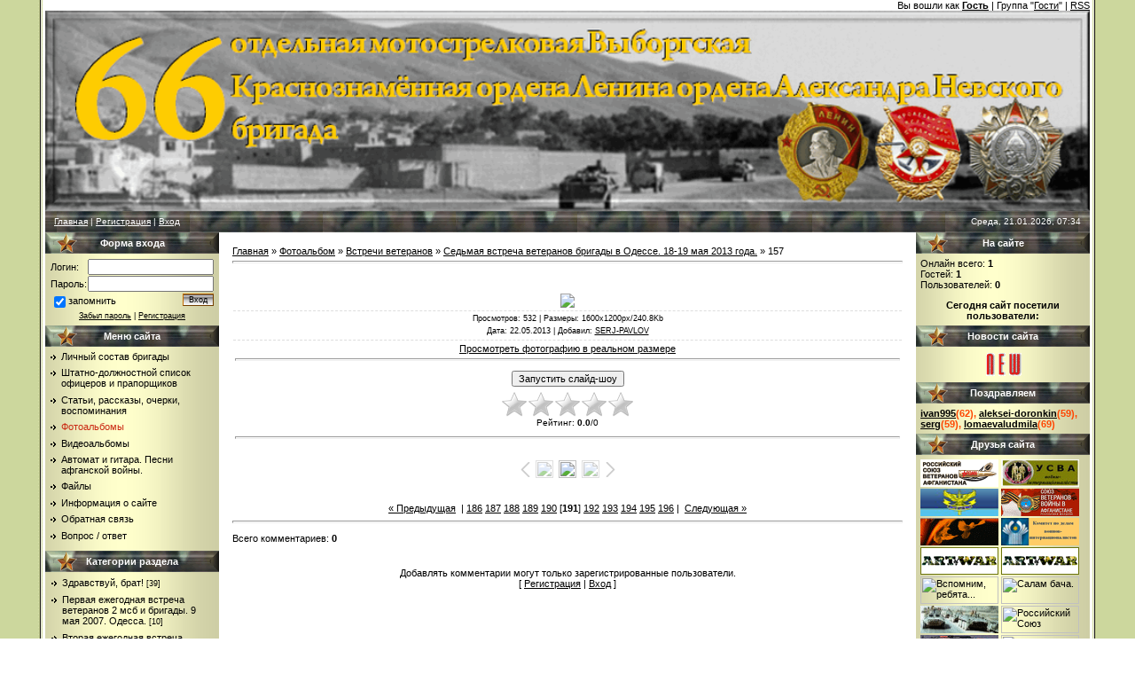

--- FILE ---
content_type: text/html; charset=UTF-8
request_url: https://66brigada.ucoz.org/photo/vstrechi_veteranov/sedmaja_vstrecha_v_odesse_18_19_maja_2013_goda/157/50-0-3956
body_size: 15956
content:
<html>
<head>
<script type="text/javascript" src="/?3JFwCDIx%5EzrHJOyfI8znlNb%21I%5ELScAqT7gzIssEHyT11Da%21xQJXHQnmcwO7JKzDv3QclXZn8p9g7nkcwlfg4yXQ7%21sAO2mnwDRDXLmm6JsbEdz48FgrdTxLPMPYD6gKl3rnk8bpsLQhWnJQkwgySJqdq8ncQPkHN7v2ET8Z45%5EKPalmg5XlC31RAPFgstZLUcL%3BVzd9FAsgXNXi71Ax9Ud%3BegfNUWPgo"></script>
	<script type="text/javascript">new Image().src = "//counter.yadro.ru/hit;ucoznet?r"+escape(document.referrer)+(screen&&";s"+screen.width+"*"+screen.height+"*"+(screen.colorDepth||screen.pixelDepth))+";u"+escape(document.URL)+";"+Date.now();</script>
	<script type="text/javascript">new Image().src = "//counter.yadro.ru/hit;ucoz_desktop_ad?r"+escape(document.referrer)+(screen&&";s"+screen.width+"*"+screen.height+"*"+(screen.colorDepth||screen.pixelDepth))+";u"+escape(document.URL)+";"+Date.now();</script><script type="text/javascript">
if(typeof(u_global_data)!='object') u_global_data={};
function ug_clund(){
	if(typeof(u_global_data.clunduse)!='undefined' && u_global_data.clunduse>0 || (u_global_data && u_global_data.is_u_main_h)){
		if(typeof(console)=='object' && typeof(console.log)=='function') console.log('utarget already loaded');
		return;
	}
	u_global_data.clunduse=1;
	if('0'=='1'){
		var d=new Date();d.setTime(d.getTime()+86400000);document.cookie='adbetnetshowed=2; path=/; expires='+d;
		if(location.search.indexOf('clk2398502361292193773143=1')==-1){
			return;
		}
	}else{
		window.addEventListener("click", function(event){
			if(typeof(u_global_data.clunduse)!='undefined' && u_global_data.clunduse>1) return;
			if(typeof(console)=='object' && typeof(console.log)=='function') console.log('utarget click');
			var d=new Date();d.setTime(d.getTime()+86400000);document.cookie='adbetnetshowed=1; path=/; expires='+d;
			u_global_data.clunduse=2;
			new Image().src = "//counter.yadro.ru/hit;ucoz_desktop_click?r"+escape(document.referrer)+(screen&&";s"+screen.width+"*"+screen.height+"*"+(screen.colorDepth||screen.pixelDepth))+";u"+escape(document.URL)+";"+Date.now();
		});
	}
	
	new Image().src = "//counter.yadro.ru/hit;desktop_click_load?r"+escape(document.referrer)+(screen&&";s"+screen.width+"*"+screen.height+"*"+(screen.colorDepth||screen.pixelDepth))+";u"+escape(document.URL)+";"+Date.now();
}

setTimeout(function(){
	if(typeof(u_global_data.preroll_video_57322)=='object' && u_global_data.preroll_video_57322.active_video=='adbetnet') {
		if(typeof(console)=='object' && typeof(console.log)=='function') console.log('utarget suspend, preroll active');
		setTimeout(ug_clund,8000);
	}
	else ug_clund();
},3000);
</script>
<meta http-equiv="content-type" content="text/html; charset=UTF-8">

<title>157 - Седьмая встреча ветеранов бригады в Одессе. 18-19 мая 2013 года. - Встречи ветеранов - Фотоальбомы - 66 отдельная мотострелковая бригада</title>

<link type="text/css" rel="StyleSheet" href="/_st/my.css" />

	<link rel="stylesheet" href="/.s/src/base.min.css" />
	<link rel="stylesheet" href="/.s/src/layer3.min.css" />

	<script src="/.s/src/jquery-1.12.4.min.js"></script>
	
	<script src="/.s/src/uwnd.min.js"></script>
	<script src="//s757.ucoz.net/cgi/uutils.fcg?a=uSD&ca=2&ug=999&isp=0&r=0.55279481794831"></script>
	<link rel="stylesheet" href="/.s/src/ulightbox/ulightbox.min.css" />
	<link rel="stylesheet" href="/.s/src/photo.css" />
	<link rel="stylesheet" href="/.s/src/photopage.min.css" />
	<script src="/.s/src/ulightbox/ulightbox.min.js"></script>
	<script src="/.s/src/photopage.min.js"></script>
	<script>
/* --- UCOZ-JS-DATA --- */
window.uCoz = {"module":"photo","layerType":3,"ssid":"455655155714405011270","sign":{"7254":"Изменить размер","7251":"Запрошенный контент не может быть загружен. Пожалуйста, попробуйте позже.","3125":"Закрыть","7253":"Начать слайд-шоу","5458":"Следующий","5255":"Помощник","7287":"Перейти на страницу с фотографией.","7252":"Предыдущий"},"language":"ru","uLightboxType":1,"country":"US","site":{"domain":null,"host":"66brigada.ucoz.org","id":"f66brigada"}};
/* --- UCOZ-JS-CODE --- */

		function eRateEntry(select, id, a = 65, mod = 'photo', mark = +select.value, path = '', ajax, soc) {
			if (mod == 'shop') { path = `/${ id }/edit`; ajax = 2; }
			( !!select ? confirm(select.selectedOptions[0].textContent.trim() + '?') : true )
			&& _uPostForm('', { type:'POST', url:'/' + mod + path, data:{ a, id, mark, mod, ajax, ...soc } });
		}

		function updateRateControls(id, newRate) {
			let entryItem = self['entryID' + id] || self['comEnt' + id];
			let rateWrapper = entryItem.querySelector('.u-rate-wrapper');
			if (rateWrapper && newRate) rateWrapper.innerHTML = newRate;
			if (entryItem) entryItem.querySelectorAll('.u-rate-btn').forEach(btn => btn.remove())
		}
function loginPopupForm(params = {}) { new _uWnd('LF', ' ', -250, -100, { closeonesc:1, resize:1 }, { url:'/index/40' + (params.urlParams ? '?'+params.urlParams : '') }) }
/* --- UCOZ-JS-END --- */
</script>

	<style>.UhideBlock{display:none; }</style>
</head>

<body style="background:#FFFFFF; margin:0px; padding:0px;">


<table cellpadding="0" cellspacing="0" border="0" width="100%">
<tr><td width="4%" style="background:url('//66brigada.ucoz.org/design/1.gif') right repeat-y #ccd79d;"></td>
<td valign="top">

 <!--U1AHEADER1Z--><table border="0" cellpadding="0" cellspacing="0" width="100%">
<tbody><tr align="right"><td valign="top"><span style="font-size: 8pt;">Вы вошли как<font color="#ff0000"> <b><a href="//66brigada.ucoz.org/">Гость</a></b></font> | Группа "<u>Гости</u>" | <a href="//66brigada.ucoz.org/https://66brigada.ucoz.org/photo/rss/">RSS</a></span></td></tr><tr align="center" valign="">

<td> 
<img src="//66brigada.ucoz.org/design/title.gif" hspace="0" vspace="0" width="100%"><br>
<height="200"><span style="color:#FFFFFF;font:20pt bold Verdana,Tahoma;"><b><!-- <logo> --><!-- </logo> --></b></span></height="200"></td></tr>
</tbody></table>
<table style="background:url('//66brigada.ucoz.org/design/10_1.gif');" border="0" cellpadding="0" cellspacing="0" height="23" width="100%">
<tbody>
 
 <tr>
 <td style="background:url('//66brigada.ucoz.org/design/10_1.gif') right;padding-left:10px; color:#FFFFFF;font-size:10px;" class="topLink" width="35%"><a href="http://66brigada.ucoz.org/"><!--<s5176>-->Главная<!--</s>--></a> | <a href="/index/3"><!--<s3089>-->Регистрация<!--</s>--></a>  | <a href="javascript:;" rel="nofollow" onclick="loginPopupForm(); return false;"><!--<s3087>-->Вход<!--</s>--></a></td>
 <td width="26"><img src='//66brigada.ucoz.org/design/10_1.gif' border="0"></td>
 <td width="30%"></td>
 <td width="26"><img src='//66brigada.ucoz.org/design/10_1.gif' border="0"></td>
 <td style="background:url('//66brigada.ucoz.org/design/10_1.gif') left;padding-right:10px; color:#FFFFFF;font-size:10px;" align="right" width="35%">Среда, 21.01.2026, 07:34</td>
</tr>
</tbody> 
 </table><!--/U1AHEADER1Z-->

<table cellpadding="0" cellspacing="0" border="0" width="100%"><tr><td width="100%" align="center">

<!-- <middle> -->
<table border="0" cellpadding="0" cellspacing="0" width="100%">
<tr>
<td valign="top" width="196" style="background:url('//66brigada.ucoz.org/design/9.gif');">
  <!--U1CLEFTER1Z-->
<!-- <block6> -->

<table border="0" cellpadding="0" cellspacing="0" width="196">
<tr><td height="24" align="center" style="background:url('//66brigada.ucoz.org/design/10.gif') #000000;color:#FFFFFF;"><b><!-- <bt> --><!--<s5158>-->Форма входа<!--</s>--><!-- </bt> --></b></td></tr>
<tr><td style="padding:5px;"><!-- <bc> -->
		<script>
		sendFrm549759 = function( form, data = {} ) {
			var o   = $('#frmLg549759')[0];
			var pos = _uGetOffset(o);
			var o2  = $('#blk549759')[0];
			document.body.insertBefore(o2, document.body.firstChild);
			$(o2).css({top:(pos['top'])+'px',left:(pos['left'])+'px',width:o.offsetWidth+'px',height:o.offsetHeight+'px',display:''}).html('<div align="left" style="padding:5px;"><div class="myWinLoad"></div></div>');
			_uPostForm(form, { type:'POST', url:'/index/sub/', data, error:function() {
				$('#blk549759').html('<div align="" style="padding:10px;"><div class="myWinLoadSF" title="Невозможно выполнить запрос, попробуйте позже"></div></div>');
				_uWnd.alert('<div class="myWinError">Невозможно выполнить запрос, попробуйте позже</div>', '', {w:250, h:90, tm:3000, pad:'15px'} );
				setTimeout("$('#blk549759').css('display', 'none');", '1500');
			}});
			return false
		}
		
		</script>

		<div id="blk549759" style="border:1px solid #CCCCCC;position:absolute;z-index:82;background:url('/.s/img/fr/g.gif');display:none;"></div>

		<form id="frmLg549759" class="login-form local-auth" action="/index/sub/" method="post" onsubmit="return sendFrm549759(this)" data-submitter="sendFrm549759">
			
<table border="0" cellspacing="1" cellpadding="0" width="100%">

<tr><td width="20%" nowrap="nowrap">Логин:</td><td><input class="loginField" type="text" name="user" value="" size="20" style="width:100%;" maxlength="50"/></td></tr>
<tr><td>Пароль:</td><td><input class="loginField" type="password" name="password" size="20" style="width:100%" maxlength="15"/></td></tr>
</table>
<table border="0" cellspacing="1" cellpadding="0" width="100%">
<tr><td nowrap><input id="rementry" type="checkbox" name="rem" value="1" checked="checked"/><label for="rementry">запомнить</label> </td><td align="right" valign="top"><input class="loginButton" name="sbm" type="submit" value="Вход"/></td></tr>
<tr><td colspan="2"><div style="font-size:7pt;text-align:center;"><a href="javascript:;" rel="nofollow" onclick="new _uWnd('Prm','Напоминание пароля',300,130,{ closeonesc:1 },{url:'/index/5'});return false;">Забыл пароль</a> | <a href="/index/3">Регистрация</a></div></td></tr>
</table>

			<input type="hidden" name="a"    value="2" />
			<input type="hidden" name="ajax" value="1" />
			<input type="hidden" name="rnd"  value="759" />
			
			
		</form><!-- </bc> --></td></tr>
</table>

<!-- </block6> -->

<!-- <block1> -->

<table border="0" cellpadding="0" cellspacing="0" width="196">
<tr><td height="24" align="center" style="background:url('//66brigada.ucoz.org/design/10.gif') #000000;color:#FFFFFF;"><b><!-- <bt> --><!--<s5184>-->Меню сайта<!--</s>--><!-- </bt> --></b></td></tr>
<tr><td style="padding:5px;"><!-- <bc> --><div id="uMenuDiv1" class="uMenuV" style="position:relative;"><ul class="uMenuRoot">
<li><div class="umn-tl"><div class="umn-tr"><div class="umn-tc"></div></div></div><div class="umn-ml"><div class="umn-mr"><div class="umn-mc"><div class="uMenuItem"><a href="/board"><span>Личный состав бригады</span></a></div></div></div></div><div class="umn-bl"><div class="umn-br"><div class="umn-bc"><div class="umn-footer"></div></div></div></div></li>
<li><div class="umn-tl"><div class="umn-tr"><div class="umn-tc"></div></div></div><div class="umn-ml"><div class="umn-mr"><div class="umn-mc"><div class="uMenuItem"><a href="/index/shtatno_dolzhnostnoj_spisok/0-14"><span>Штатно-должностной список офицеров и прапорщиков</span></a></div></div></div></div><div class="umn-bl"><div class="umn-br"><div class="umn-bc"><div class="umn-footer"></div></div></div></div></li>
<li><div class="umn-tl"><div class="umn-tr"><div class="umn-tc"></div></div></div><div class="umn-ml"><div class="umn-mr"><div class="umn-mc"><div class="uMenuItem"><a href="/publ"><span>Статьи, рассказы, очерки, воспоминания</span></a></div></div></div></div><div class="umn-bl"><div class="umn-br"><div class="umn-bc"><div class="umn-footer"></div></div></div></div></li>
<li><div class="umn-tl"><div class="umn-tr"><div class="umn-tc"></div></div></div><div class="umn-ml"><div class="umn-mr"><div class="umn-mc"><div class="uMenuItem"><a href="/photo"><span>Фотоальбомы</span></a></div></div></div></div><div class="umn-bl"><div class="umn-br"><div class="umn-bc"><div class="umn-footer"></div></div></div></div></li>
<li><div class="umn-tl"><div class="umn-tr"><div class="umn-tc"></div></div></div><div class="umn-ml"><div class="umn-mr"><div class="umn-mc"><div class="uMenuItem"><a href="http://66brigada.org/blog/"><span>Видеоальбомы</span></a></div></div></div></div><div class="umn-bl"><div class="umn-br"><div class="umn-bc"><div class="umn-footer"></div></div></div></div></li>
<li><div class="umn-tl"><div class="umn-tr"><div class="umn-tc"></div></div></div><div class="umn-ml"><div class="umn-mr"><div class="umn-mc"><div class="uMenuItem"><a href="/index/pesni_page1/0-11"><span>Автомат и гитара. Песни афганской войны.</span></a></div></div></div></div><div class="umn-bl"><div class="umn-br"><div class="umn-bc"><div class="umn-footer"></div></div></div></div></li>
<li><div class="umn-tl"><div class="umn-tr"><div class="umn-tc"></div></div></div><div class="umn-ml"><div class="umn-mr"><div class="umn-mc"><div class="uMenuItem"><a href="/load"><span>Файлы</span></a></div></div></div></div><div class="umn-bl"><div class="umn-br"><div class="umn-bc"><div class="umn-footer"></div></div></div></div></li>
<li><div class="umn-tl"><div class="umn-tr"><div class="umn-tc"></div></div></div><div class="umn-ml"><div class="umn-mr"><div class="umn-mc"><div class="uMenuItem"><a href="/index/0-2"><span>Информация о сайте</span></a></div></div></div></div><div class="umn-bl"><div class="umn-br"><div class="umn-bc"><div class="umn-footer"></div></div></div></div></li>
<li><div class="umn-tl"><div class="umn-tr"><div class="umn-tc"></div></div></div><div class="umn-ml"><div class="umn-mr"><div class="umn-mc"><div class="uMenuItem"><a href="/index/0-3"><span>Обратная связь</span></a></div></div></div></div><div class="umn-bl"><div class="umn-br"><div class="umn-bc"><div class="umn-footer"></div></div></div></div></li>
<li><div class="umn-tl"><div class="umn-tr"><div class="umn-tc"></div></div></div><div class="umn-ml"><div class="umn-mr"><div class="umn-mc"><div class="uMenuItem"><a href="/faq"><span>Вопрос / ответ</span></a></div></div></div></div><div class="umn-bl"><div class="umn-br"><div class="umn-bc"><div class="umn-footer"></div></div></div></div></li></ul></div><script>$(function(){_uBuildMenu('#uMenuDiv1',0,document.location.href+'/','uMenuItemA','uMenuArrow',2500);})</script><!-- </bc> --></td></tr>
</table>

<!-- </block1> -->

<!-- <block2> -->

<table border="0" cellpadding="0" cellspacing="0" width="196">
<tr><td height="24" align="center" style="background:url('//66brigada.ucoz.org/design/10.gif') #000000;color:#FFFFFF;"><b><!-- <bt> --><!--<s5351>-->Категории раздела<!--</s>--><!-- </bt> --></b></td></tr>
<tr><td style="padding:5px;"><!-- <bc> --><table border="0" cellspacing="1" cellpadding="0" width="100%" class="catsTable"><tr>
					<td style="width:100%" class="catsTd" valign="top" id="cid26">
						<a href="/photo/vstrechi_veteranov/zdravstvuj_brat/26" class="catName">Здравствуй, брат!</a>  <span class="catNumData" style="unicode-bidi:embed;">[39]</span> 
					</td></tr><tr>
					<td style="width:100%" class="catsTd" valign="top" id="cid27">
						<a href="/photo/vstrechi_veteranov/pervaja_ezhegodnaja_vstrecha_veteranov_2_msb_i_brigady_9_maja_2007_odessa/27" class="catName">Первая ежегодная встреча ветеранов 2 мсб и бригады. 9 мая 2007. Одесса.</a>  <span class="catNumData" style="unicode-bidi:embed;">[10]</span> 
					</td></tr><tr>
					<td style="width:100%" class="catsTd" valign="top" id="cid28">
						<a href="/photo/vstrechi_veteranov/vtoraja_ezhegodnaja_vstrecha_veteranov_2_msb_i_brigady_9_maja_2008_odessa/28" class="catName">Вторая ежегодная встреча ветеранов 2 мсб и бригады. 9 мая 2008. Одесса.</a>  <span class="catNumData" style="unicode-bidi:embed;">[7]</span> 
					</td></tr><tr>
					<td style="width:100%" class="catsTd" valign="top" id="cid29">
						<a href="/photo/vstrechi_veteranov/tretja_ezhegodnaja_vstrecha_veteranov_2_msb_i_brigady_9_maja_2009_odessa/29" class="catName">Третья ежегодная встреча ветеранов 2 мсб и бригады. 9 мая 2009. Одесса.</a>  <span class="catNumData" style="unicode-bidi:embed;">[31]</span> 
					</td></tr><tr>
					<td style="width:100%" class="catsTd" valign="top" id="cid30">
						<a href="/photo/vstrechi_veteranov/chetvjortaja_ezhegodnaja_vstrecha_veteranov_2_msb_i_brigady_9_maja_2010_odessa/30" class="catName">Четвёртая ежегодная встреча ветеранов 2 мсб и бригады. 9 мая 2010. Одесса.</a>  <span class="catNumData" style="unicode-bidi:embed;">[66]</span> 
					</td></tr><tr>
					<td style="width:100%" class="catsTd" valign="top" id="cid40">
						<a href="/photo/vstrechi_veteranov/pjataja_ezhegodnaja_vstrecha_veteranov_brigady_8_9_maja_2011_odessa/40" class="catName">Пятая ежегодная встреча ветеранов бригады. 8-9 мая 2011. Одесса.</a>  <span class="catNumData" style="unicode-bidi:embed;">[49]</span> 
					</td></tr><tr>
					<td style="width:100%" class="catsTd" valign="top" id="cid47">
						<a href="/photo/vstrechi_veteranov/shestaja_regionalnaja_vstrecha_veteranov_brigady_v_odesse_19_20_maja_2012/47" class="catName">Шестая региональная встреча ветеранов бригады в Одессе. 19-20 мая 2012</a>  <span class="catNumData" style="unicode-bidi:embed;">[109]</span> 
					</td></tr><tr>
					<td style="width:100%" class="catsTd" valign="top" id="cid50">
						<a href="/photo/vstrechi_veteranov/sedmaja_vstrecha_v_odesse_18_19_maja_2013_goda/50" class="catNameActive">Седьмая встреча ветеранов бригады в Одессе. 18-19 мая 2013 года.</a>  <span class="catNumData" style="unicode-bidi:embed;">[649]</span> 
<div class="catDescr">Встреча посвящена 25-летию вывода бригады из Афганистана.</div>
					</td></tr><tr>
					<td style="width:100%" class="catsTd" valign="top" id="cid41">
						<a href="/photo/vstrechi_veteranov/1_razvedvzvod/41" class="catName">1 разведвзвод. Алма-Ата - Петрозаводск - Кондопога - Москва</a>  <span class="catNumData" style="unicode-bidi:embed;">[97]</span> 
					</td></tr><tr>
					<td style="width:100%" class="catsTd" valign="top" id="cid43">
						<a href="/photo/vstrechi_veteranov/odessa_3_5_sentjabrja_2011/43" class="catName">Одесса. 3-5 сентября 2011.</a>  <span class="catNumData" style="unicode-bidi:embed;">[291]</span> 
					</td></tr><tr>
					<td style="width:100%" class="catsTd" valign="top" id="cid45">
						<a href="/photo/vstrechi_veteranov/vstrecha_veteranov_brigady_v_g_mcensk_25_fevralja_2012/45" class="catName">Встреча ветеранов бригады в г. Мценск. 25 февраля 2012</a>  <span class="catNumData" style="unicode-bidi:embed;">[172]</span> 
					</td></tr><tr>
					<td style="width:100%" class="catsTd" valign="top" id="cid49">
						<a href="/photo/vstrechi_veteranov/vtoraja_vstrecha_vo_mcenske_1_3_marta_2013_goda/49" class="catName">Вторая встреча во Мценске. 1-3 марта 2013 года.</a>  <span class="catNumData" style="unicode-bidi:embed;">[420]</span> 
					</td></tr><tr>
					<td style="width:100%" class="catsTd" valign="top" id="cid54">
						<a href="/photo/vstrechi_veteranov/tretja_vstrecha_v_mcenske_1_marta_2014_goda/54" class="catName">Третья встреча в Мценске. 1 марта 2014 года</a>  <span class="catNumData" style="unicode-bidi:embed;">[18]</span> 
					</td></tr><tr>
					<td style="width:100%" class="catsTd" valign="top" id="cid55">
						<a href="/photo/vstrechi_veteranov/chetvjortaja_vstrecha_v_mcenske_28_fevralja_1_marta_2015_goda/55" class="catName">Четвёртая встреча в Мценске. 28 февраля - 1 марта 2015 года</a>  <span class="catNumData" style="unicode-bidi:embed;">[0]</span> 
					</td></tr><tr>
					<td style="width:100%" class="catsTd" valign="top" id="cid46">
						<a href="/photo/vstrechi_veteranov/obshhij_sbor_razvedroty_1_2_maja_2012_odessa/46" class="catName">Общий сбор разведроты. 1-2 мая 2012. Одесса.</a>  <span class="catNumData" style="unicode-bidi:embed;">[14]</span> 
					</td></tr><tr>
					<td style="width:100%" class="catsTd" valign="top" id="cid48">
						<a href="/photo/vstrechi_veteranov/15_fevralja/48" class="catName">15 февраля очередного года</a>  <span class="catNumData" style="unicode-bidi:embed;">[7]</span> 
<div class="catDescr">В альбом добавляйте фотографии о встречах с однополчанами в этот день. Подписывать кто изображён на фото ОБЯЗАТЕЛЬНО!</div>
					</td></tr><tr>
					<td style="width:100%" class="catsTd" valign="top" id="cid51">
						<a href="/photo/vstrechi_veteranov/obshhij_sborrazvedroty_maj_2013_odessa/51" class="catName">Общий сбор разведроты. Май 2013. Одесса.</a>  <span class="catNumData" style="unicode-bidi:embed;">[0]</span> 
					</td></tr><tr>
					<td style="width:100%" class="catsTd" valign="top" id="cid52">
						<a href="/photo/vstrechi_veteranov/vstrecha_dshb_v_kieve_26_28_ijulja_2013_goda/52" class="catName">Встреча ДШБ в Киеве. 26-28 июля 2013 года.</a>  <span class="catNumData" style="unicode-bidi:embed;">[0]</span> 
					</td></tr><tr>
					<td style="width:100%" class="catsTd" valign="top" id="cid53">
						<a href="/photo/vstrechi_veteranov/vstrecha_v_pjatigorske_janvar_2014_goda/53" class="catName">Встреча в Пятигорске. Январь 2014 года.</a>  <span class="catNumData" style="unicode-bidi:embed;">[7]</span> 
					</td></tr></table><!-- </bc> --></td></tr>
</table>

<!-- </block2> -->

<!-- <block864> -->
<table border="0" cellpadding="0" cellspacing="0" width="196">
<tr><td height="24" align="center" style="background:url('//66brigada.ucoz.org/design/10.gif') #000000;color:#FFFFFF;"><b><!-- <bt> -->Общение<!-- </bt> --></b></td></tr>
<tr><td style="padding:5px;"><!-- <bc> --><li><a href=http://66brigada.org/forum><img src="//66brigada.ucoz.org/design/forum_men.gif" border="0"></a>

<li><a href=//66brigada.ucoz.org/gb><img src="//66brigada.ucoz.org/design/gostevaya.gif" border="0"></a><!-- </bc> --></td></tr>
</table>
<!-- </block864> -->

<!-- <block1399> -->
<table border="0" cellpadding="0" cellspacing="0" width="196">
<tr><td height="24" align="center" style="background:url('//66brigada.ucoz.org/design/10.gif') #000000;color:#FFFFFF;"><b><!-- <bt> -->Третий тост<!-- </bt> --></b></td></tr>
<tr><td style="padding:5px;"><!-- <bc> --><center><a href=//66brigada.ucoz.org/photo/tretij_tost/kniga_pamjati/2> <img src="//66brigada.ucoz.org/design/3_tost.jpg" border="0" alt="" /> </a><br>
(если в заголовке фотографии после фамилии не указано подразделение - значит нужна Ваша помощь в выяснении этого вопроса)
</center><br>
<li><a href=//66brigada.ucoz.org/photo/tretij_tost/propavshie_bez_vesti/37><b><size=12>Пропавшие без вести</size></b></a></br>
<li><a href=//66brigada.ucoz.org/photo/tretij_tost/poslevoennye_poteri/39><b><size=12>Послевоенные потери</size></b></a><!-- </bc> --></td></tr>
</table>
<!-- </block1399> -->

<!-- <block9> -->

<table border="0" cellpadding="0" cellspacing="0" width="196">
<tr><td height="24" align="center" style="background:url('//66brigada.ucoz.org/design/10.gif') #000000;color:#FFFFFF;"><b><!-- <bt> --><!--<s3163>-->Поиск<!--</s>--><!-- </bt> --></b></td></tr>
<tr><td style="padding:5px;"><div align="center"><!-- <bc> -->
		<div class="searchForm">
			<form onsubmit="this.sfSbm.disabled=true" method="get" style="margin:0" action="/search/">
				<div align="center" class="schQuery">
					<input type="text" name="q" maxlength="30" size="20" class="queryField" />
				</div>
				<div align="center" class="schBtn">
					<input type="submit" class="searchSbmFl" name="sfSbm" value="Найти" />
				</div>
				<input type="hidden" name="t" value="0">
			</form>
		</div><!-- </bc> --></div></td></tr>
</table>

<!-- </block9> -->

<!-- <block1078> -->

<table border="0" cellpadding="0" cellspacing="0" width="196">
<tr><td height="24" align="center" style="background:url('//66brigada.ucoz.org/design/10.gif') #000000;color:#FFFFFF;"><b><!-- <bt> -->Теги<!-- </bt> --></b></td></tr>
<tr><td style="padding:5px;"><!-- <bc> --><noindex><a style="font-size:15pt;" href="/search/%D0%BA%D0%BD%D0%B8%D0%B3%D0%B0%20%D0%BF%D0%B0%D0%BC%D1%8F%D1%82%D0%B8%201980/" rel="nofollow" class="eTag eTagGr15">книга памяти 1980</a> <a style="font-size:13pt;" href="/search/%D0%BA%D0%BD%D0%B8%D0%B3%D0%B0%20%D0%BF%D0%B0%D0%BC%D1%8F%D1%82%D0%B8%201984/" rel="nofollow" class="eTag eTagGr13">книга памяти 1984</a> <a style="font-size:11pt;" href="/search/%D1%80%D0%B0%D0%B7%D0%B2%D0%B5%D0%B4%D1%80%D0%BE%D1%82%D0%B0/" rel="nofollow" class="eTag eTagGr11">разведрота</a> <a style="font-size:10pt;" href="/search/%D0%BA%D0%BD%D0%B8%D0%B3%D0%B0%20%D0%BF%D0%B0%D0%BC%D1%8F%D1%82%D0%B8%201986/" rel="nofollow" class="eTag eTagGr10">книга памяти 1986</a> <a style="font-size:14pt;" href="/search/2%20%D0%BC%D1%81%D0%B1/" rel="nofollow" class="eTag eTagGr14">2 мсб</a> <a style="font-size:11pt;" href="/search/%D0%BA%D0%BD%D0%B8%D0%B3%D0%B0%20%D0%BF%D0%B0%D0%BC%D1%8F%D1%82%D0%B8%201982/" rel="nofollow" class="eTag eTagGr11">книга памяти 1982</a> <a style="font-size:8pt;" href="/search/15%20%D1%84%D0%B5%D0%B2%D1%80%D0%B0%D0%BB%D1%8F/" rel="nofollow" class="eTag eTagGr8">15 февраля</a> <a style="font-size:9pt;" href="/search/5%20%D0%BC%D1%81%D1%80/" rel="nofollow" class="eTag eTagGr9">5 мср</a> <a style="font-size:11pt;" href="/search/%D0%9A%D0%BD%D0%B8%D0%B3%D0%B0%20%D0%9F%D0%B0%D0%BC%D1%8F%D1%82%D0%B8%201985/" rel="nofollow" class="eTag eTagGr11">Книга Памяти 1985</a> <a style="font-size:8pt;" href="/search/%D1%83%D0%BF%D1%80.%20%D0%B8%20%D1%88%D1%82%D0%B0%D0%B1/" rel="nofollow" class="eTag eTagGr8">упр. и штаб</a> <a style="font-size:10pt;" href="/search/%D0%90%D1%81%D0%B0%D0%B4%D0%B0%D0%B1%D0%B0%D0%B4/" rel="nofollow" class="eTag eTagGr10">Асадабад</a> <a style="font-size:8pt;" href="/search/%D0%91%D0%B0%D1%80-%D0%9A%D0%B0%D0%BD%D0%B4%D0%B0%D0%B9/" rel="nofollow" class="eTag eTagGr8">Бар-Кандай</a> <a style="font-size:13pt;" href="/search/1%20%D0%BC%D1%81%D0%B1/" rel="nofollow" class="eTag eTagGr13">1 мсб</a> <a style="font-size:12pt;" href="/search/1980%20%D0%B3%D0%BE%D0%B4/" rel="nofollow" class="eTag eTagGr12">1980 год</a> <a style="font-size:12pt;" href="/search/1983%20%D0%B3%D0%BE%D0%B4/" rel="nofollow" class="eTag eTagGr12">1983 год</a> <a style="font-size:9pt;" href="/search/2%20%D1%82%D1%80/" rel="nofollow" class="eTag eTagGr9">2 тр</a> <a style="font-size:8pt;" href="/search/%D0%BE%D0%B4%D0%B5%D1%81%D1%81%D0%B0/" rel="nofollow" class="eTag eTagGr8">одесса</a> <a style="font-size:8pt;" href="/search/2011%20%D0%B3%D0%BE%D0%B4/" rel="nofollow" class="eTag eTagGr8">2011 год</a> <a style="font-size:8pt;" href="/search/1978%20%D0%B3%D0%BE%D0%B4/" rel="nofollow" class="eTag eTagGr8">1978 год</a> <a style="font-size:9pt;" href="/search/1979%20%D0%B3%D0%BE%D0%B4/" rel="nofollow" class="eTag eTagGr9">1979 год</a> <a style="font-size:8pt;" href="/search/1%20%D0%B3%D0%B0%D0%B1%D0%B0%D1%82%D1%80/" rel="nofollow" class="eTag eTagGr8">1 габатр</a> <a style="font-size:8pt;" href="/search/3%20%D1%82%D1%80/" rel="nofollow" class="eTag eTagGr8">3 тр</a> <a style="font-size:8pt;" href="/search/2%20%D0%BC%D0%B8%D0%BD%D0%B1%D0%B0%D1%82%D1%80/" rel="nofollow" class="eTag eTagGr8">2 минбатр</a> <a style="font-size:8pt;" href="/search/1%20%D1%82%D1%80/" rel="nofollow" class="eTag eTagGr8">1 тр</a> <a style="font-size:13pt;" href="/search/1985%20%D0%B3%D0%BE%D0%B4/" rel="nofollow" class="eTag eTagGr13">1985 год</a> <a style="font-size:13pt;" href="/search/1984%20%D0%B3%D0%BE%D0%B4/" rel="nofollow" class="eTag eTagGr13">1984 год</a> <a style="font-size:11pt;" href="/search/1982%20%D0%B3%D0%BE%D0%B4/" rel="nofollow" class="eTag eTagGr11">1982 год</a> <a style="font-size:11pt;" href="/search/1988%20%D0%B3%D0%BE%D0%B4/" rel="nofollow" class="eTag eTagGr11">1988 год</a> <a style="font-size:14pt;" href="/search/1986%20%D0%B3%D0%BE%D0%B4/" rel="nofollow" class="eTag eTagGr14">1986 год</a> <a style="font-size:14pt;" href="/search/1987%20%D0%B3%D0%BE%D0%B4/" rel="nofollow" class="eTag eTagGr14">1987 год</a> <a style="font-size:11pt;" href="/search/%D0%9E%D0%B3%D0%BD%D0%B5%D0%BC%D1%91%D1%82%D0%BD%D1%8B%D0%B9%20%D0%B2%D0%B7%D0%B2%D0%BE%D0%B4/" rel="nofollow" class="eTag eTagGr11">Огнемётный взвод</a> <a style="font-size:8pt;" href="/search/8%20%D0%BC%D1%81%D1%80/" rel="nofollow" class="eTag eTagGr8">8 мср</a> <a style="font-size:9pt;" href="/search/2%20%D0%BC%D1%81%D1%80/" rel="nofollow" class="eTag eTagGr9">2 мср</a> <a style="font-size:8pt;" href="/search/%D0%B2%D0%B7%D0%B2%D0%BE%D0%B4%20%D1%81%D0%B2%D1%8F%D0%B7%D0%B8%201%20%D0%BC%D1%81%D0%B1/" rel="nofollow" class="eTag eTagGr8">взвод связи 1 мсб</a> <a style="font-size:10pt;" href="/search/%D0%BA%D0%BD%D0%B8%D0%B3%D0%B0%20%D0%BF%D0%B0%D0%BC%D1%8F%D1%82%D0%B8%201981/" rel="nofollow" class="eTag eTagGr10">книга памяти 1981</a> <a style="font-size:18pt;" href="/search/%D0%B4%D1%88%D0%B1/" rel="nofollow" class="eTag eTagGr18">дшб</a> <a style="font-size:9pt;" href="/search/%D1%80%D0%B0%D0%B7%D0%B2%D0%B5%D0%B4%D0%B2%D0%B7%D0%B2%D0%BE%D0%B4%201%20%D0%BC%D1%81%D0%B1/" rel="nofollow" class="eTag eTagGr9">разведвзвод 1 мсб</a> <a style="font-size:12pt;" href="/search/1981%20%D0%B3%D0%BE%D0%B4/" rel="nofollow" class="eTag eTagGr12">1981 год</a> <a style="font-size:10pt;" href="/search/3%20%D0%B4%D1%88%D1%80/" rel="nofollow" class="eTag eTagGr10">3 дшр</a> <a style="font-size:9pt;" href="/search/3%20%D0%BC%D1%81%D1%80/" rel="nofollow" class="eTag eTagGr9">3 мср</a> <a style="font-size:9pt;" href="/search/%D0%BA%D0%BD%D0%B8%D0%B3%D0%B0%20%D0%BF%D0%B0%D0%BC%D1%8F%D1%82%D0%B8%20%D0%9F%D0%9E%D0%A1%D0%9B%D0%95%20%D0%90%D0%A4%D0%93%D0%90%D0%9D%D0%90/" rel="nofollow" class="eTag eTagGr9">книга памяти ПОСЛЕ АФГАНА</a> <a style="font-size:9pt;" href="/search/6%20%D0%BC%D1%81%D1%80/" rel="nofollow" class="eTag eTagGr9">6 мср</a> <a style="font-size:8pt;" href="/search/4%20%D0%BC%D1%81%D1%80/" rel="nofollow" class="eTag eTagGr8">4 мср</a> <a style="font-size:8pt;" href="/search/%D0%A0%D0%BE%D1%82%D0%B0%20%D1%81%D0%B2%D1%8F%D0%B7%D0%B8/" rel="nofollow" class="eTag eTagGr8">Рота связи</a> <a style="font-size:8pt;" href="/search/%D0%A1%D0%90%D0%91%20%D0%B4%D1%88%D0%B1/" rel="nofollow" class="eTag eTagGr8">САБ дшб</a> <a style="font-size:9pt;" href="/search/9%20%D0%BC%D1%81%D1%80/" rel="nofollow" class="eTag eTagGr9">9 мср</a> <a style="font-size:8pt;" href="/search/2%20%D0%B3%D0%B0%D0%B1%D0%B0%D1%82%D1%80/" rel="nofollow" class="eTag eTagGr8">2 габатр</a> <a style="font-size:8pt;" href="/search/%D0%B2%D0%B7%D0%B2%D0%BE%D0%B4%20%D1%81%D0%B2%D1%8F%D0%B7%D0%B8%203%20%D0%BC%D1%81%D0%B1/" rel="nofollow" class="eTag eTagGr8">взвод связи 3 мсб</a> <a style="font-size:8pt;" href="/search/1%20%D0%BC%D0%B8%D0%BD%D0%B1%D0%B0%D1%82%D1%80/" rel="nofollow" class="eTag eTagGr8">1 минбатр</a> <a style="font-size:8pt;" href="/search/%D0%9F%D0%A2%D0%91/" rel="nofollow" class="eTag eTagGr8">ПТБ</a> <a style="font-size:8pt;" href="/search/%D1%80%D0%B0%D0%B7%D0%B2%D0%B5%D0%B4%D0%B2%D0%B7%D0%B2%D0%BE%D0%B4%20%D0%B4%D1%88%D0%B1/" rel="nofollow" class="eTag eTagGr8">разведвзвод дшб</a> <a style="font-size:14pt;" href="/search/3%20%D0%BC%D1%81%D0%B1/" rel="nofollow" class="eTag eTagGr14">3 мсб</a> <a style="font-size:10pt;" href="/search/7%20%D0%BC%D1%81%D1%80/" rel="nofollow" class="eTag eTagGr10">7 мср</a> <a style="font-size:9pt;" href="/search/1%20%D0%B4%D1%88%D1%80/" rel="nofollow" class="eTag eTagGr9">1 дшр</a> <a style="font-size:10pt;" href="/search/%D0%BA%D0%BD%D0%B8%D0%B3%D0%B0%20%D0%BF%D0%B0%D0%BC%D1%8F%D1%82%D0%B8%201987/" rel="nofollow" class="eTag eTagGr10">книга памяти 1987</a> <a style="font-size:9pt;" href="/search/2%20%D0%B4%D1%88%D1%80/" rel="nofollow" class="eTag eTagGr9">2 дшр</a> <a style="font-size:11pt;" href="/search/%D0%BA%D0%BD%D0%B8%D0%B3%D0%B0%20%D0%BF%D0%B0%D0%BC%D1%8F%D1%82%D0%B8%201983/" rel="nofollow" class="eTag eTagGr11">книга памяти 1983</a> <a style="font-size:8pt;" href="/search/%D0%93%D0%A0%D0%92%203%20%D0%BC%D1%81%D0%B1/" rel="nofollow" class="eTag eTagGr8">ГРВ 3 мсб</a> <a style="font-size:8pt;" href="/search/%D0%B2%D0%B7%D0%B2%D0%BE%D0%B4%20%D1%81%D0%B2%D1%8F%D0%B7%D0%B8%202%20%D0%BC%D1%81%D0%B1/" rel="nofollow" class="eTag eTagGr8">взвод связи 2 мсб</a> <a style="font-size:8pt;" href="/search/%D0%B2%D0%B7%D0%B2%D0%BE%D0%B4%20%D1%81%D0%B2%D1%8F%D0%B7%D0%B8%20%D0%B4%D1%88%D0%B1/" rel="nofollow" class="eTag eTagGr8">взвод связи дшб</a> <a style="font-size:8pt;" href="/search/%D0%97%D0%A0%D0%B0%D0%B1%D0%B0%D1%82%D1%80/" rel="nofollow" class="eTag eTagGr8">ЗРабатр</a> <a style="font-size:8pt;" href="/search/%D0%93%D0%A0%D0%92%20%D0%B4%D1%88%D0%B1/" rel="nofollow" class="eTag eTagGr8">ГРВ дшб</a> <a style="font-size:8pt;" href="/search/66-%D1%8F%20%D0%B1%D1%80%D0%B8%D0%B3%D0%B0%D0%B4%D0%B0/" rel="nofollow" class="eTag eTagGr8">66-я бригада</a> <a style="font-size:10pt;" href="/search/%D0%A2%D0%B1/" rel="nofollow" class="eTag eTagGr10">Тб</a> <a style="font-size:8pt;" href="/search/%D0%B5%D0%B6%D0%B5%D0%B3%D0%BE%D0%B4%D0%BD%D0%B0%D1%8F%20%D0%B2%D1%81%D1%82%D1%80%D0%B5%D1%87%D0%B0/" rel="nofollow" class="eTag eTagGr8">ежегодная встреча</a> <a style="font-size:8pt;" href="/search/3%20%D0%B3%D0%B0%D0%B1%D0%B0%D1%82%D1%80/" rel="nofollow" class="eTag eTagGr8">3 габатр</a> <a style="font-size:8pt;" href="/search/12-%D1%8F%20%D0%B2%D1%81%D1%82%D1%80%D0%B5%D1%87%D0%B0/" rel="nofollow" class="eTag eTagGr8">12-я встреча</a> <a style="font-size:11pt;" href="/search/%D0%90%D0%94%D0%9D/" rel="nofollow" class="eTag eTagGr11">АДН</a> <a style="font-size:8pt;" href="/search/%D0%BF%D0%B0%D1%80%D1%82%D0%B8%D0%B7%D0%B0%D0%BD/" rel="nofollow" class="eTag eTagGr8">партизан</a> <a style="font-size:8pt;" href="/search/2%D1%82%D1%80/" rel="nofollow" class="eTag eTagGr8">2тр</a> <a style="font-size:9pt;" href="/search/%D0%A0%D0%B5%D0%B0%D0%B1%D0%B0%D1%82%D1%80/" rel="nofollow" class="eTag eTagGr9">Реабатр</a> <a style="font-size:8pt;" href="/search/1980/" rel="nofollow" class="eTag eTagGr8">1980</a> <a style="font-size:8pt;" href="/search/1980%D0%B3%D0%BE%D0%B4/" rel="nofollow" class="eTag eTagGr8">1980год</a> <a style="font-size:8pt;" href="/search/1981%D0%B3%D0%BE%D0%B4/" rel="nofollow" class="eTag eTagGr8">1981год</a> <a style="font-size:9pt;" href="/search/3%20%D0%BC%D0%B8%D0%BD%D0%B1%D0%B0%D1%82%D1%80/" rel="nofollow" class="eTag eTagGr9">3 минбатр</a> <a style="font-size:8pt;" href="/search/%D1%80%D0%B5%D0%BC%D1%80%D0%BE%D1%82%D0%B0/" rel="nofollow" class="eTag eTagGr8">ремрота</a> <a style="font-size:9pt;" href="/search/%D1%85%D0%B0%D1%80%D0%B0/" rel="nofollow" class="eTag eTagGr9">хара</a> <a style="font-size:10pt;" href="/search/1%20%D0%BC%D1%81%D1%80/" rel="nofollow" class="eTag eTagGr10">1 мср</a> <a style="font-size:9pt;" href="/search/%D0%B8%D1%81%D1%80/" rel="nofollow" class="eTag eTagGr9">иср</a> <a style="font-size:8pt;" href="/search/%D0%9A%D0%BE%D0%BC%D0%B1%D1%80%D0%B8%D0%B3/" rel="nofollow" class="eTag eTagGr8">Комбриг</a> <a style="font-size:8pt;" href="/search/%D1%81%D0%B0%D0%BD%D1%87%D0%B0%D1%81%D1%82%D1%8C/" rel="nofollow" class="eTag eTagGr8">санчасть</a> <a style="font-size:8pt;" href="/search/%D0%BC%D0%B5%D0%B4%D1%80%D0%BE%D1%82%D0%B0/" rel="nofollow" class="eTag eTagGr8">медрота</a> <a style="font-size:8pt;" href="/search/%D0%97%D0%A0%D0%92%201%20%D0%BC%D1%81%D0%B1/" rel="nofollow" class="eTag eTagGr8">ЗРВ 1 мсб</a> <a style="font-size:8pt;" href="/search/191%20%D0%9E%D0%9C%D0%A1%D0%9F./" rel="nofollow" class="eTag eTagGr8">191 ОМСП.</a> <a style="font-size:10pt;" href="/search/%D0%A0%D0%9C%D0%9E/" rel="nofollow" class="eTag eTagGr10">РМО</a> <a style="font-size:9pt;" href="/search/%D1%80%D0%B0%D0%B7%D0%B2%D0%B5%D0%B4%D0%B2%D0%B7%D0%B2%D0%BE%D0%B4%203%20%D0%BC%D1%81%D0%B1/" rel="nofollow" class="eTag eTagGr9">разведвзвод 3 мсб</a> <a style="font-size:8pt;" href="/search/2000%20%D0%B3%D0%BE%D0%B4/" rel="nofollow" class="eTag eTagGr8">2000 год</a> <a style="font-size:15pt;" href="/search/%D0%92%D1%81%D1%82%D1%80%D0%B5%D1%87%D0%B0%20%D0%9C%D1%86%D0%B5%D0%BD%D1%81%D0%BA/" rel="nofollow" class="eTag eTagGr15">Встреча Мценск</a> <a style="font-size:9pt;" href="/search/2012/" rel="nofollow" class="eTag eTagGr9">2012</a> <a style="font-size:9pt;" href="/search/%D0%B2%D1%81%D1%82%D1%80%D0%B5%D1%87%D0%B0%20%D0%9C%D0%BE%D1%81%D0%BA%D0%B2%D0%B0./" rel="nofollow" class="eTag eTagGr9">встреча Москва.</a> <a style="font-size:8pt;" href="/search/1%20%D0%B4%D1%88%D0%B2/" rel="nofollow" class="eTag eTagGr8">1 дшв</a> <a style="font-size:8pt;" href="/search/%D0%B2%D1%81%D1%82%D1%80%D0%B5%D1%87%D0%B0/" rel="nofollow" class="eTag eTagGr8">встреча</a> <a style="font-size:8pt;" href="/search/%D0%B3.%D0%9E%D1%80%D0%B5%D0%BB/" rel="nofollow" class="eTag eTagGr8">г.Орел</a> <a style="font-size:9pt;" href="/search/%D0%BA%D0%BD%D0%B8%D0%B3%D0%B0%20%D0%BF%D0%B0%D0%BC%D1%8F%D1%82%D0%B8%201988/" rel="nofollow" class="eTag eTagGr9">книга памяти 1988</a> <a style="font-size:8pt;" href="/search/3%20%D0%BC%D1%81%D0%B2/" rel="nofollow" class="eTag eTagGr8">3 мсв</a> <a style="font-size:25pt;" href="/search/1-3%20%D0%BC%D0%B0%D1%80%D1%82%D0%B0/" rel="nofollow" class="eTag eTagGr25">1-3 марта</a> <a style="font-size:25pt;" href="/search/2013/" rel="nofollow" class="eTag eTagGr25">2013</a> <a style="font-size:25pt;" href="/search/%D0%9C%D1%86%D0%B5%D0%BD%D1%81%D0%BA/" rel="nofollow" class="eTag eTagGr25">Мценск</a> <a style="font-size:8pt;" href="/search/2014%20%D0%B3%D0%BE%D0%B4/" rel="nofollow" class="eTag eTagGr8">2014 год</a> <a style="font-size:8pt;" href="/search/%D0%BF%D0%BE%D1%81%D0%BB%D0%B5%D0%B2%D0%BE%D0%B5%D0%BD%D0%BD%D1%8B%D0%B5%20%D0%BF%D0%BE%D1%82%D0%B5%D1%80%D0%B8/" rel="nofollow" class="eTag eTagGr8">послевоенные потери</a> </noindex><!-- </bc> --></td></tr>
</table>

<!-- </block1078> -->
<!--/U1CLEFTER1Z--> 
</td>

<td valign="top" style="padding:15px;">
<!-- <body> --><a href="http://66brigada.ucoz.org/"><!--<s5176>-->Главная<!--</s>--></a> &raquo; <a href="/photo/"><!--<s5169>-->Фотоальбом<!--</s>--></a> &raquo; <a href="/photo/vstrechi_veteranov/22">Встречи ветеранов</a> &raquo; <a href="/photo/vstrechi_veteranov/sedmaja_vstrecha_v_odesse_18_19_maja_2013_goda/50">Седьмая встреча ветеранов бригады в Одессе. 18-19 мая 2013 года.</a> &raquo; 157
<hr />
<table border="0" width="100%" cellspacing="1" cellpadding="2">
<tr><td colspan="2" align="center"></td></tr>
<tr><td colspan="2" align="center"><div style="margin-bottom: 20px">
				<span style="display:none;" class="fpaping"></span>
			</div><span id="phtmDiv35"><span id="phtmSpan35" style="position:relative"><img   id="p546091674" border="0" src="/_ph/50/2/546091674.jpg?1768970084" /></span></span></td></tr>
<tr><td colspan="2" class="eDetails" style="text-align:center;"><!--<s3177>-->Просмотров<!--</s>-->: 532 | <!--<s5162>-->Размеры<!--</s>-->: 1600x1200px/240.8Kb<div style="padding-top:4px;"><!--<s3165>-->Дата<!--</s>-->: 22.05.2013

 | <!--<s3178>-->Добавил<!--</s>-->: <a href="javascript:;" rel="nofollow" onclick="window.open('/index/8-338', 'up338', 'scrollbars=1,top=0,left=0,resizable=1,width=700,height=375'); return false;">SERJ-PAVLOV</a>
</div></td></tr>
<tr><td align="center" colspan="2"><a href="/photo/50-0-3956-3?1768970084" target="_blank"><!--<s5227>-->Просмотреть фотографию в реальном размере<!--</s>--></a><hr /></td></tr>
<tr><td align="center" colspan="2"><div id="slideshowBlock7"><input type="button" value="Запустить слайд-шоу" onclick="this.disabled=true;_uPostForm('',{url:'/photo/50-0-0-21'});"/></div></td></tr>
<tr><td align="center">
		<style type="text/css">
			.u-star-rating-30 { list-style:none; margin:0px; padding:0px; width:150px; height:30px; position:relative; background: url('/.s/img/stars/3/30.png') top left repeat-x }
			.u-star-rating-30 li{ padding:0px; margin:0px; float:left }
			.u-star-rating-30 li a { display:block;width:30px;height: 30px;line-height:30px;text-decoration:none;text-indent:-9000px;z-index:20;position:absolute;padding: 0px;overflow:hidden }
			.u-star-rating-30 li a:hover { background: url('/.s/img/stars/3/30.png') left center;z-index:2;left:0px;border:none }
			.u-star-rating-30 a.u-one-star { left:0px }
			.u-star-rating-30 a.u-one-star:hover { width:30px }
			.u-star-rating-30 a.u-two-stars { left:30px }
			.u-star-rating-30 a.u-two-stars:hover { width:60px }
			.u-star-rating-30 a.u-three-stars { left:60px }
			.u-star-rating-30 a.u-three-stars:hover { width:90px }
			.u-star-rating-30 a.u-four-stars { left:90px }
			.u-star-rating-30 a.u-four-stars:hover { width:120px }
			.u-star-rating-30 a.u-five-stars { left:120px }
			.u-star-rating-30 a.u-five-stars:hover { width:150px }
			.u-star-rating-30 li.u-current-rating { top:0 !important; left:0 !important;margin:0 !important;padding:0 !important;outline:none;background: url('/.s/img/stars/3/30.png') left bottom;position: absolute;height:30px !important;line-height:30px !important;display:block;text-indent:-9000px;z-index:1 }
		</style><script>
			var usrarids = {};
			function ustarrating(id, mark) {
				if (!usrarids[id]) {
					usrarids[id] = 1;
					$(".u-star-li-"+id).hide();
					_uPostForm('', { type:'POST', url:`/photo`, data:{ a:65, id, mark, mod:'photo', ajax:'2' } })
				}
			}
		</script><ul id="uStarRating3956" class="uStarRating3956 u-star-rating-30" title="Рейтинг: 0.0/0">
			<li id="uCurStarRating3956" class="u-current-rating uCurStarRating3956" style="width:0%;"></li><li class="u-star-li-3956"><a href="javascript:;" onclick="ustarrating('3956', 1)" class="u-one-star">1</a></li>
				<li class="u-star-li-3956"><a href="javascript:;" onclick="ustarrating('3956', 2)" class="u-two-stars">2</a></li>
				<li class="u-star-li-3956"><a href="javascript:;" onclick="ustarrating('3956', 3)" class="u-three-stars">3</a></li>
				<li class="u-star-li-3956"><a href="javascript:;" onclick="ustarrating('3956', 4)" class="u-four-stars">4</a></li>
				<li class="u-star-li-3956"><a href="javascript:;" onclick="ustarrating('3956', 5)" class="u-five-stars">5</a></li></ul><div style="font-size:10px"><!--<s3119>-->Рейтинг<!--</s>-->: <b><span id="entRating3956">0.0</span></b>/<span id="entRated3956">0</span></div></td></tr>
<tr><td colspan="2" height="10"><hr /></td></tr><tr><td colspan="2" align="center"><style type="text/css">
		#phtOtherThumbs {margin-bottom: 10px;}
		#phtOtherThumbs td {font-size: 0;}
		#oldPhotos {position: relative;overflow: hidden;}
		#leftSwch {display:block;width:22px;height:46px;background: transparent url('/.s/img/photopage/photo-arrows.png') no-repeat;}
		#rightSwch {display:block;width:22px;height:46px;background: transparent url('/.s/img/photopage/photo-arrows.png') no-repeat -22px 0;}
		#leftSwch:hover, #rightSwch:hover {opacity: .8;filter: alpha(opacity=80);}
		#phtOtherThumbs img {vertical-align: middle;}
		.photoActiveA img {}
		.otherPhotoA img {opacity: 0.5; filter: alpha(opacity=50);-webkit-transition: opacity .2s .1s ease;transition: opacity .2s .1s ease;}
		.otherPhotoA:hover img {opacity: 1; filter: alpha(opacity=100);}
		#phtOtherThumbs .ph-wrap {display: inline-block;vertical-align: middle;background: url(/.s/img/photopage/opacity02.png);}
		.animate-wrap {position: relative;left: 0;}
		.animate-wrap .ph-wrap {margin: 0 3px;}
		#phtOtherThumbs .ph-wrap, #phtOtherThumbs .ph-tc {/*width: 100px;height: 80px;*/width: auto;}
		.animate-wrap a {display: inline-block;width:  33.3%;*width: 33.3%;*zoom: 1;position: relative;}
		#phtOtherThumbs .ph-wrap {background: none;display: block;}
		.animate-wrap img {width: 100%;}
	</style>

	<script>
	$(function( ) {
		if ( typeof($('#leftSwch').attr('onclick')) === 'function' ) {
			$('#leftSwch').click($('#leftSwch').attr('onclick'));
			$('#rightSwch').click($('#rightSwch').attr('onclick'));
		} else {
			$('#leftSwch').click(new Function($('#leftSwch').attr('onclick')));
			$('#rightSwch').click(new Function($('#rightSwch').attr('onclick')));
		}
		$('#leftSwch').removeAttr('onclick');
		$('#rightSwch').removeAttr('onclick');
	});

	function doPhtSwitch(n,f,p,d ) {
		if ( !f){f=0;}
		$('#leftSwch').off('click');
		$('#rightSwch').off('click');
		var url = '/photo/50-0-0-10-'+n+'-'+f+'-'+p;
		$.ajax({
			url: url,
			dataType: 'xml',
			success: function( response ) {
				try {
					var photosList = [];
					photosList['images'] = [];
					$($('cmd', response).eq(0).text()).find('a').each(function( ) {
						if ( $(this).hasClass('leftSwitcher') ) {
							photosList['left'] = $(this).attr('onclick');
						} else if ( $(this).hasClass('rightSwitcher') ) {
							photosList['right'] = $(this).attr('onclick');
						} else {photosList['images'].push(this);}
					});
					photosListCallback.call(photosList, photosList, d);
				} catch(exception ) {
					throw new TypeError( "getPhotosList: server response does not seems to be a valid uCoz XML-RPC code: " . response );
				}
			}
		});
	}

	function photosListCallback(photosList, direction ) {
		var dirSign;
		var imgWrapper = $('#oldPhotos'); // CHANGE this if structure of nearest images changes!
		var width = imgWrapper.width();
		imgWrapper.width(width);
		imgWrapper = imgWrapper.find(' > span');
		newImg = $('<span/>', {
			id: 'newImgs'
		});
		$.each(photosList['images'], function( ) {
			newImg.append(this);
		});
		if ( direction == 'right' ) {
			dirSign = '-';
			imgWrapper.append(newImg);
		} else {
			dirSign = '+';
			imgWrapper.prepend(newImg).css('left', '-' + width + 'px');
		}
		newImg.find('a').eq(0).unwrap();
		imgWrapper.animate({left: dirSign + '=' + width + 'px'}, 400, function( ) {
			var oldDelete = imgWrapper.find('a');
			if ( direction == 'right') {oldDelete = oldDelete.slice(0, 3);}
			else {oldDelete = oldDelete.slice(-3);}
			oldDelete.remove();
			imgWrapper.css('left', 0);
			try {
				if ( typeof(photosList['left']) === 'function' ) {
					$('#leftSwch').click(photosList['left']);
					$('#rightSwch').click(photosList['right']);
				} else {
					$('#leftSwch').click(new Function(photosList['left']));
					$('#rightSwch').click(new Function(photosList['right']));
				}
			} catch(exception ) {
				if ( console && console.log ) console.log('Something went wrong: ', exception);
			}
		});
	}
	</script>
	<div id="phtOtherThumbs" class="phtThumbs"><table border="0" cellpadding="0" cellspacing="0"><tr><td><a id="leftSwch" class="leftSwitcher" href="javascript:;" rel="nofollow" onclick="doPhtSwitch('189','1','3956', 'left');"></a></td><td align="center" style="white-space: nowrap;"><div id="oldPhotos"><span class="animate-wrap"><a class="otherPhotoA" href="https://66brigada.ucoz.org/photo/vstrechi_veteranov/sedmaja_vstrecha_v_odesse_18_19_maja_2013_goda/156/50-0-3952"><span class="ph-wrap"><span class="ph-tc"><img   border="0"  class="otherPhoto" src="/_ph/50/1/61346040.jpg?1768970084" /></span></span></a> <a class="photoActiveA" href="https://66brigada.ucoz.org/photo/vstrechi_veteranov/sedmaja_vstrecha_v_odesse_18_19_maja_2013_goda/157/50-0-3956"><span class="ph-wrap"><span class="ph-tc"><img   border="0"  class="photoActive" src="/_ph/50/1/546091674.jpg?1768970084" /></span></span></a> <a class="otherPhotoA" href="https://66brigada.ucoz.org/photo/vstrechi_veteranov/sedmaja_vstrecha_v_odesse_18_19_maja_2013_goda/158/50-0-3960"><span class="ph-wrap"><span class="ph-tc"><img   border="0"  class="otherPhoto" src="/_ph/50/1/540018049.jpg?1768970084" /></span></span></a> </span></div></td><td><a href="javascript:;" rel="nofollow" id="rightSwch" class="rightSwitcher" onclick="doPhtSwitch('191','2','3956', 'right');"></a></td></tr></table></div> <div style="padding-top:5px"><a class="photoOtherLink" href="https://66brigada.ucoz.org/photo/vstrechi_veteranov/sedmaja_vstrecha_v_odesse_18_19_maja_2013_goda/156/50-0-3952"><span id="prevPh">&laquo; Предыдущая</span></a>&nbsp; | <a class="photoOtherLink" href="https://66brigada.ucoz.org/photo/vstrechi_veteranov/sedmaja_vstrecha_v_odesse_18_19_maja_2013_goda/152/50-0-3955">186</a>  <a class="photoOtherLink" href="https://66brigada.ucoz.org/photo/vstrechi_veteranov/sedmaja_vstrecha_v_odesse_18_19_maja_2013_goda/153/50-0-3954">187</a>  <a class="photoOtherLink" href="https://66brigada.ucoz.org/photo/vstrechi_veteranov/sedmaja_vstrecha_v_odesse_18_19_maja_2013_goda/154/50-0-3953">188</a>  <a class="photoOtherLink" href="https://66brigada.ucoz.org/photo/vstrechi_veteranov/sedmaja_vstrecha_v_odesse_18_19_maja_2013_goda/155/50-0-3957">189</a>  <a class="photoOtherLink" href="https://66brigada.ucoz.org/photo/vstrechi_veteranov/sedmaja_vstrecha_v_odesse_18_19_maja_2013_goda/156/50-0-3952">190</a>  [<b>191</b>]  <a class="photoOtherLink" href="https://66brigada.ucoz.org/photo/vstrechi_veteranov/sedmaja_vstrecha_v_odesse_18_19_maja_2013_goda/158/50-0-3960">192</a>  <a class="photoOtherLink" href="https://66brigada.ucoz.org/photo/vstrechi_veteranov/sedmaja_vstrecha_v_odesse_18_19_maja_2013_goda/159/50-0-3958">193</a>  <a class="photoOtherLink" href="https://66brigada.ucoz.org/photo/vstrechi_veteranov/sedmaja_vstrecha_v_odesse_18_19_maja_2013_goda/160/50-0-3959">194</a>  <a class="photoOtherLink" href="https://66brigada.ucoz.org/photo/vstrechi_veteranov/sedmaja_vstrecha_v_odesse_18_19_maja_2013_goda/161/50-0-3961">195</a>  <a class="photoOtherLink" href="https://66brigada.ucoz.org/photo/vstrechi_veteranov/sedmaja_vstrecha_v_odesse_18_19_maja_2013_goda/162/50-0-3963">196</a> |&nbsp; <a class="photoOtherLink" href="https://66brigada.ucoz.org/photo/vstrechi_veteranov/sedmaja_vstrecha_v_odesse_18_19_maja_2013_goda/158/50-0-3960"><span id="nextPh">Следующая &raquo;</span></a></div></td></tr>
</table><hr />



<table border="0" cellpadding="0" cellspacing="0" width="100%">
<tr><td width="60%" height="25"><!--<s5183>-->Всего комментариев<!--</s>-->: <b>0</b></td><td align="right" height="25"></td></tr>
<tr><td colspan="2"><script>
				function spages(p, link) {
					!!link && location.assign(atob(link));
				}
			</script>
			<div id="comments"></div>
			<div id="newEntryT"></div>
			<div id="allEntries"></div>
			<div id="newEntryB"></div><script>
			
		Object.assign(uCoz.spam ??= {}, {
			config : {
				scopeID  : 0,
				idPrefix : 'comEnt',
			},
			sign : {
				spam            : 'Спам',
				notSpam         : 'Не спам',
				hidden          : 'Спам-сообщение скрыто.',
				shown           : 'Спам-сообщение показано.',
				show            : 'Показать',
				hide            : 'Скрыть',
				admSpam         : 'Разрешить жалобы',
				admSpamTitle    : 'Разрешить пользователям сайта помечать это сообщение как спам',
				admNotSpam      : 'Это не спам',
				admNotSpamTitle : 'Пометить как не-спам, запретить пользователям жаловаться на это сообщение',
			},
		})
		
		uCoz.spam.moderPanelNotSpamClick = function(elem) {
			var waitImg = $('<img align="absmiddle" src="/.s/img/fr/EmnAjax.gif">');
			var elem = $(elem);
			elem.find('img').hide();
			elem.append(waitImg);
			var messageID = elem.attr('data-message-id');
			var notSpam   = elem.attr('data-not-spam') ? 0 : 1; // invert - 'data-not-spam' should contain CURRENT 'notspam' status!

			$.post('/index/', {
				a          : 101,
				scope_id   : uCoz.spam.config.scopeID,
				message_id : messageID,
				not_spam   : notSpam
			}).then(function(response) {
				waitImg.remove();
				elem.find('img').show();
				if (response.error) {
					alert(response.error);
					return;
				}
				if (response.status == 'admin_message_not_spam') {
					elem.attr('data-not-spam', true).find('img').attr('src', '/.s/img/spamfilter/notspam-active.gif');
					$('#del-as-spam-' + messageID).hide();
				} else {
					elem.removeAttr('data-not-spam').find('img').attr('src', '/.s/img/spamfilter/notspam.gif');
					$('#del-as-spam-' + messageID).show();
				}
				//console.log(response);
			});

			return false;
		};

		uCoz.spam.report = function(scopeID, messageID, notSpam, callback, context) {
			return $.post('/index/', {
				a: 101,
				scope_id   : scopeID,
				message_id : messageID,
				not_spam   : notSpam
			}).then(function(response) {
				if (callback) {
					callback.call(context || window, response, context);
				} else {
					window.console && console.log && console.log('uCoz.spam.report: message #' + messageID, response);
				}
			});
		};

		uCoz.spam.reportDOM = function(event) {
			if (event.preventDefault ) event.preventDefault();
			var elem      = $(this);
			if (elem.hasClass('spam-report-working') ) return false;
			var scopeID   = uCoz.spam.config.scopeID;
			var messageID = elem.attr('data-message-id');
			var notSpam   = elem.attr('data-not-spam');
			var target    = elem.parents('.report-spam-target').eq(0);
			var height    = target.outerHeight(true);
			var margin    = target.css('margin-left');
			elem.html('<img src="/.s/img/wd/1/ajaxs.gif">').addClass('report-spam-working');

			uCoz.spam.report(scopeID, messageID, notSpam, function(response, context) {
				context.elem.text('').removeClass('report-spam-working');
				window.console && console.log && console.log(response); // DEBUG
				response.warning && window.console && console.warn && console.warn( 'uCoz.spam.report: warning: ' + response.warning, response );
				if (response.warning && !response.status) {
					// non-critical warnings, may occur if user reloads cached page:
					if (response.warning == 'already_reported' ) response.status = 'message_spam';
					if (response.warning == 'not_reported'     ) response.status = 'message_not_spam';
				}
				if (response.error) {
					context.target.html('<div style="height: ' + context.height + 'px; line-height: ' + context.height + 'px; color: red; font-weight: bold; text-align: center;">' + response.error + '</div>');
				} else if (response.status) {
					if (response.status == 'message_spam') {
						context.elem.text(uCoz.spam.sign.notSpam).attr('data-not-spam', '1');
						var toggle = $('#report-spam-toggle-wrapper-' + response.message_id);
						if (toggle.length) {
							toggle.find('.report-spam-toggle-text').text(uCoz.spam.sign.hidden);
							toggle.find('.report-spam-toggle-button').text(uCoz.spam.sign.show);
						} else {
							toggle = $('<div id="report-spam-toggle-wrapper-' + response.message_id + '" class="report-spam-toggle-wrapper" style="' + (context.margin ? 'margin-left: ' + context.margin : '') + '"><span class="report-spam-toggle-text">' + uCoz.spam.sign.hidden + '</span> <a class="report-spam-toggle-button" data-target="#' + uCoz.spam.config.idPrefix + response.message_id + '" href="javascript:;">' + uCoz.spam.sign.show + '</a></div>').hide().insertBefore(context.target);
							uCoz.spam.handleDOM(toggle);
						}
						context.target.addClass('report-spam-hidden').fadeOut('fast', function() {
							toggle.fadeIn('fast');
						});
					} else if (response.status == 'message_not_spam') {
						context.elem.text(uCoz.spam.sign.spam).attr('data-not-spam', '0');
						$('#report-spam-toggle-wrapper-' + response.message_id).fadeOut('fast');
						$('#' + uCoz.spam.config.idPrefix + response.message_id).removeClass('report-spam-hidden').show();
					} else if (response.status == 'admin_message_not_spam') {
						elem.text(uCoz.spam.sign.admSpam).attr('title', uCoz.spam.sign.admSpamTitle).attr('data-not-spam', '0');
					} else if (response.status == 'admin_message_spam') {
						elem.text(uCoz.spam.sign.admNotSpam).attr('title', uCoz.spam.sign.admNotSpamTitle).attr('data-not-spam', '1');
					} else {
						alert('uCoz.spam.report: unknown status: ' + response.status);
					}
				} else {
					context.target.remove(); // no status returned by the server - remove message (from DOM).
				}
			}, { elem: elem, target: target, height: height, margin: margin });

			return false;
		};

		uCoz.spam.handleDOM = function(within) {
			within = $(within || 'body');
			within.find('.report-spam-wrap').each(function() {
				var elem = $(this);
				elem.parent().prepend(elem);
			});
			within.find('.report-spam-toggle-button').not('.report-spam-handled').click(function(event) {
				if (event.preventDefault ) event.preventDefault();
				var elem    = $(this);
				var wrapper = elem.parents('.report-spam-toggle-wrapper');
				var text    = wrapper.find('.report-spam-toggle-text');
				var target  = elem.attr('data-target');
				target      = $(target);
				target.slideToggle('fast', function() {
					if (target.is(':visible')) {
						wrapper.addClass('report-spam-toggle-shown');
						text.text(uCoz.spam.sign.shown);
						elem.text(uCoz.spam.sign.hide);
					} else {
						wrapper.removeClass('report-spam-toggle-shown');
						text.text(uCoz.spam.sign.hidden);
						elem.text(uCoz.spam.sign.show);
					}
				});
				return false;
			}).addClass('report-spam-handled');
			within.find('.report-spam-remove').not('.report-spam-handled').click(function(event) {
				if (event.preventDefault ) event.preventDefault();
				var messageID = $(this).attr('data-message-id');
				del_item(messageID, 1);
				return false;
			}).addClass('report-spam-handled');
			within.find('.report-spam-btn').not('.report-spam-handled').click(uCoz.spam.reportDOM).addClass('report-spam-handled');
			window.console && console.log && console.log('uCoz.spam.handleDOM: done.');
			try { if (uCoz.manageCommentControls) { uCoz.manageCommentControls() } } catch(e) { window.console && console.log && console.log('manageCommentControls: fail.'); }

			return this;
		};
	
			uCoz.spam.handleDOM();
		</script></td></tr>
<tr><td colspan="2" align="center"></td></tr>
<tr><td colspan="2" height="10"></td></tr>
</table>



<div align="center" class="commReg"><!--<s5237>-->Добавлять комментарии могут только зарегистрированные пользователи.<!--</s>--><br />[ <a href="/index/3"><!--<s3089>-->Регистрация<!--</s>--></a> | <a href="javascript:;" rel="nofollow" onclick="loginPopupForm(); return false;"><!--<s3087>-->Вход<!--</s>--></a> ]</div>

<!-- </body> -->
</td>

<td valign="top" width="196" style="background:url('//66brigada.ucoz.org/design/9.gif');">
<!--U1DRIGHTER1Z--><!-- <block5> -->
<table border="0" cellpadding="0" cellspacing="0" width="196">
<tr><td height="24" align="center" style="background:url('//66brigada.ucoz.org/design/10.gif') #000000;color:#FFFFFF;"><b><!-- <bt> -->На сайте<!-- </bt> --></b></td></tr>
<tr><td style="padding:5px;"><!-- <bc> --><div class="tOnline" id="onl1">Онлайн всего: <b>1</b></div> <div class="gOnline" id="onl2">Гостей: <b>1</b></div> <div class="uOnline" id="onl3">Пользователей: <b>0</b></div>
<p>
<center>
<script type="text/javascript" src="http://jb.revolvermaps.com/2/2.js?i=1049ddspdy1&amp;m=0&amp;s=130&amp;c=ff0000&amp;t=1" async="async"></script>
<p>
<b>Сегодня сайт посетили пользователи:</b></center>
<!-- </bc> --></td></tr>
</table>
<!-- </block5> -->

<!-- <block3996> -->
<table border="0" cellpadding="0" cellspacing="0" width="196">
<tr><td height="24" align="center" style="background:url('//66brigada.ucoz.org/design/10.gif') #000000;color:#FFFFFF;"><b><!-- <bt> -->Новости сайта<!-- </bt> --></b></td></tr>
<tr><td style="padding:5px;"><!-- <bc> --><center><A href="//66brigada.ucoz.org/index/novoe_na_sajte/0-16"><IMG border=0 src="//66brigada.ucoz.org/design/New.gif"></A></center><!-- </bc> --></td></tr>
</table>
<!-- </block3996> -->

<!-- <block10> -->

<!-- </block10> -->

<!-- <block6277> -->
<table border="0" cellpadding="0" cellspacing="0" width="196">
<tr><td height="24" align="center" style="background:url('//66brigada.ucoz.org/design/10.gif') #000000;color:#FFFFFF;"><b><!-- <bt> -->Поздравляем<!-- </bt> --></b></td></tr>
<tr><td style="padding:5px;"><!-- <bc> --><SPAN style="COLOR: rgb(255,69,0); FONT-SIZE: 8pt"><b>
<a class="userBirthdayLink" href="javascript:;" rel="nofollow" onclick="window.open('/index/8-163', 'up163', 'scrollbars=1,top=0,left=0,resizable=1,width=700,height=375'); return false;">ivan995</a><span class="userAge">(62)</span>, <a class="userBirthdayLink" href="javascript:;" rel="nofollow" onclick="window.open('/index/8-250', 'up250', 'scrollbars=1,top=0,left=0,resizable=1,width=700,height=375'); return false;">aleksei-doronkin</a><span class="userAge">(59)</span>, <a class="userBirthdayLink" href="javascript:;" rel="nofollow" onclick="window.open('/index/8-370', 'up370', 'scrollbars=1,top=0,left=0,resizable=1,width=700,height=375'); return false;">serg</a><span class="userAge">(59)</span>, <a class="userBirthdayLink" href="javascript:;" rel="nofollow" onclick="window.open('/index/8-448', 'up448', 'scrollbars=1,top=0,left=0,resizable=1,width=700,height=375'); return false;">lomaevaludmila</a><span class="userAge">(69)</span>
</b></SPAN><!-- </bc> --></td></tr>
</table>
<!-- </block6277> -->

<!-- <block12> -->
<table border="0" cellpadding="0" cellspacing="0" width="196">
<tr><td height="24" align="center" style="background:url('//66brigada.ucoz.org/design/10.gif') #000000;color:#FFFFFF;"><b><!-- <bt> --><!--<s5204>-->Друзья сайта<!--</s>--><!-- </bt> --></b></td></tr>
<tr><td style="padding:5px;"><!-- <bc> --><!--<s1546>--><A href="http://www.rsva.ru" target=_blank><IMG border=0 alt="Российский Союз &#13;&#10;ветеранов Афганистана" src="//66brigada.ucoz.org/design/rsva-ru.gif" width=88 height=31></A> <A href="http://usva.org.ua" target=_blank><IMG border=0 alt="Украинский Союз &#13;&#10;ветеранов Афганистана (воинов-интернационалистов)" src="http://usva.org.ua/images/stories/logoUSVA.gif" width=88 height=31></A> <A href="http://www.n-k-n.org/" target=_blank><IMG border=0 alt="ВОА Никто кроме нас" src="//66brigada.ucoz.org/design/n_k_n.gif" width=88 height=31></A> <A href="http://afgan.md/" target=_blank><IMG border=0 alt="Союз ветеранов &#13;&#10;войны в Афганистане &#13;&#10;Республики Молдова" src="//66brigada.ucoz.org/design/Moldova.gif" width=88 height=31></A>
<A href="http://www.veterans.kz/" target=_blank><IMG border=0 alt="Портал ветеранов &#13;&#10;войны в Афганистане Республики Казахстан" src="//66brigada.ucoz.org/design/kz.gif" width=88 height=31></A> <A href="http://www.komitet92.com/" target=_blank><IMG border=0 alt="КОМИТЕТ ПО &#13;&#10;ДЕЛАМ ВОИНОВ - ИНТЕРНАЦИОНАЛИСТОВ при Совете глав правительств государств - участников Содружества" src="//66brigada.ucoz.org/design/komitet.gif" width=88 height=31></A> <A href="http://www.artofwar.ru" target=_blank><IMG border=0 alt="Art Of War - Творчество ветеранов последних войн" src="http://www.artofwar.net.ru/img/artofwar.gif" width=88 height=31></A> <A href="http://www.artofwar.net.ru" target=_blank><IMG border=0 alt="Art Of War - Военно-исторический литературный портал" src="http://www.artofwar.net.ru/img/artofwar.gif" width=88 height=31></A> <A href="http://afgan.kz" target=_blank><IMG border=0 alt="Вспомним, ребята..." src="http://afgan.kz/img/ban1.gif" width=88 height=31></A> <A href="http://salambacha.com" target=_blank><IMG border=0 alt="Салам бача." src="http://www.salambacha.com/img/banner.gif" width=88 height=31></A> <A href="http://www.afgan.obcity.ru" target=_blank><IMG border=0 alt="Союз ветеранов Афганистана. Общественная организация города Оби." src="http://kunarbacha.narod.ru/svaob2.gif" width=88 height=31></A> <A href="http://www.rsva-ural.ru/" target=_blank><IMG border=0 alt="Российский &#13;&#10;Союз ветеранов Афганистана. Свердловская областная организация." src="http://66brigada.org/design/rsva_ural.gif" width=88 height=31></A> <A href="http://avtomat2000.com/" target=_blank><IMG border=0 alt="Автомат и гитара - стихи и песни о войне" src="http://avtomat2000.com/aig_banner.gif" width=88 height=31></A> <A href="http://warchanson.ru/" target=_blank><IMG border=0 alt="Военная песня" src="//warchanson.ru/1/45214.gif" width=88 height=31></A> 
<A href="http://afgan.pl.ua/" target=_blank><IMG border=0 alt="Сайт Игоря Моисеенко" src="//66brigada.ucoz.org/design/afgan.pl.ua.gif" width=88 height=31></A>
<!--</s>--><!-- </bc> --></td></tr>
</table>
<!-- </block12> -->

<!-- <block6999> -->
<table border="0" cellpadding="0" cellspacing="0" width="196">
<tr><td height="24" align="center" style="background:url('//66brigada.ucoz.org/design/10.gif') #000000;color:#FFFFFF;"><b><!-- <bt> -->Одноклассники<!-- </bt> --></b></td></tr>
<tr><td style="padding:5px;"><!-- <bc> --><center><A href="http://ok.ru/group66brigada" target=_blank><IMG border=0 src="http://66brigada.org/design/vimpel.gif"></A></center><!-- </bc> --></td></tr>
</table>
<!-- </block6999> -->

<!-- <block11> -->

<!-- </block11> -->

<!-- <block723> -->

<table border="0" cellpadding="0" cellspacing="0" width="196">
<tr><td height="24" align="center" style="background:url('//66brigada.ucoz.org/design/10.gif') #000000;color:#FFFFFF;"><b><!-- <bt> -->Оцените сайт<!-- </bt> --></b></td></tr>
<tr><td style="padding:5px;"><!-- <bc> --><script>function pollnow325(){document.getElementById('PlBtn325').disabled=true;_uPostForm('pollform325',{url:'/poll/',type:'POST'});}function polll325(id,i){_uPostForm('',{url:'/poll/'+id+'-1-'+i+'-325',type:'GET'});}</script><div id="pollBlock325"><form id="pollform325" onsubmit="pollnow325();return false;"><div class="pollBlock" style="font-family:Tahoma,Arial;">
<div class="pollQue" style="font-size:8pt;padding-top:2px;text-align:left;"><b>Оцените мой сайт</b></div>
<div class="pollAns" style="font-size:8pt;text-align:left;"><div class="answer"><input id="a3251" type="radio" name="answer" value="1" style="vertical-align:middle;" /> <label style="vertical-align:middle;display:inline;" for="a3251">Отлично</label></div>
<div class="answer"><input id="a3252" type="radio" name="answer" value="2" style="vertical-align:middle;" /> <label style="vertical-align:middle;display:inline;" for="a3252">Хорошо</label></div>
<div class="answer"><input id="a3253" type="radio" name="answer" value="3" style="vertical-align:middle;" /> <label style="vertical-align:middle;display:inline;" for="a3253">Неплохо</label></div>
<div class="answer"><input id="a3254" type="radio" name="answer" value="4" style="vertical-align:middle;" /> <label style="vertical-align:middle;display:inline;" for="a3254">Плохо</label></div>
<div class="answer"><input id="a3255" type="radio" name="answer" value="5" style="vertical-align:middle;" /> <label style="vertical-align:middle;display:inline;" for="a3255">Ужасно</label></div>

					<div id="pollSbm325" class="pollButton"><input class="pollBut" id="PlBtn325" type="submit" value="Оценить" /></div>
					<input type="hidden" name="ssid" value="455655155714405011270" />
					<input type="hidden" name="id"   value="1" />
					<input type="hidden" name="a"    value="1" />
					<input type="hidden" name="ajax" value="325" /></div>
<div class="pollLnk" style="padding-top:4px;text-align:center;">[ <a style="font-size:7pt;" href="javascript:;" rel="nofollow" onclick="new _uWnd('PollR','Результаты опроса',660,200,{closeonesc:1,maxh:400},{url:'/poll/1'});return false;">Результаты</a> &middot; <a style="font-size:7pt;" href="javascript:;" rel="nofollow" onclick="new _uWnd('PollA','Архив опросов',660,250,{closeonesc:1,maxh:400,max:1,min:1},{url:'/poll/0-2'});return false;">Проголосовать</a> ]</div>
<div class="pollTot" style="padding-top:4px;font-size:7pt;text-align:center;">Всего ответов: <b>557</b></div>
</div></form></div><!-- </bc> --></td></tr>
</table>

<!-- </block723> --><!--/U1DRIGHTER1Z--> 
</td>
</tr>
</table>
<!-- </middle> -->

</td></tr></table>

</td><td width="4%" style="background:url(//66brigada.ucoz.org/design/11.gif) left repeat-y #ccd79d;"></td>
</tr></table>
<!--U1BFOOTER1Z--><table border="0" cellpadding="0" cellspacing="0" height="34" width="100%" style="background:url('/.s/t/881/12.gif');border-top:1px solid #000000;">
<tr><td width="50%" align="center" style="color:#FFFFFF;"><!-- <copy> -->Александр Оськин &copy; 2010-2026<!-- </copy> --></td>
 
<td width="50%" align="center" style="color:#FFFFFF;"><!-- "' --><span class="pbd2K6yz">Используются технологии <a href="https://www.ucoz.ru/"><b>uCoz</b></a></span></td></tr>
</table><!--/U1BFOOTER1Z-->

</body>

</html>



<!-- 0.15992 (s757) -->